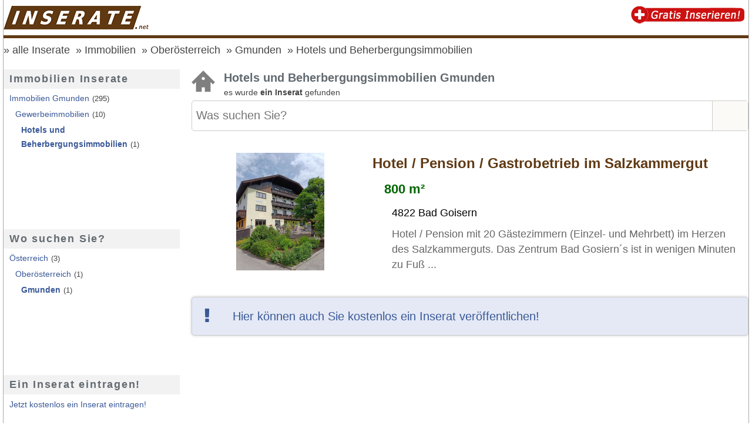

--- FILE ---
content_type: text/html; charset=iso-8859-1
request_url: https://www.inserate.net/immobilien/oberoesterreich/gmunden/hotels-und-beherbergungsimmobilien/
body_size: 3168
content:
<!doctype html>
<html lang='de'>
<head>
<meta http-equiv="X-UA-Compatible" content="IE=edge">
<meta name="viewport" content="width=device-width, initial-scale=1">
<meta http-equiv="Content-Type" content="text/html; charset=iso-8859-15" />
<title>Hotels und Beherbergungsimmobilien, Immobilien Gmunden</title>
<meta name="title" content="Hotels und Beherbergungsimmobilien, Immobilien Gmunden" />
<meta name="description" content="Hotels und Beherbergungsimmobilien, Immobilien Gmunden und weiter Immobilien Inserate aus dem Bundesland &Ouml;sterreich und seinen Bezirken findes du bei uns. Jetzt Kostenlos dein Immobilien Inserat aufgeben" />
<meta name="keywords" content="Hotels und Beherbergungsimmobilien, Immobilien, Gmunden, Anzeigen, Inserate, Marktplatz, kostenlos, gratis" />
<meta name="robots" content="INDEX,FOLLOW" />
<meta name="Content-Language" content="de" />
<meta name="Author" content="Jetzt.at Medien" />
<meta name="revisit-after" content="7 days" />
<link rel="SHORTCUT ICON" href="https://www.inserate.net/favicon.ico" />
<link rel="stylesheet" type="text/css" href="https://www.inserate.net/templates/2016/css/page.min.css" />

<script defer async src="https://jstore.jetztmedien.com/scripte/j-scripte-1.1.min.js" type="text/javascript"></script>

<meta name="google-site-verification" content="tfRml2dMe8BGI8IipDVIe6TuteKDLuNrLP91sBGkgtw" />
<!-- TradeDoubler site verification 2880799 -->
<script type='text/javascript'> 
	function show_option(das){ 
 		if(document.getElementById(das).style.display=='none') document.getElementById(das).style.display='block'; else document.getElementById(das).style.display='none'; } 
 	
</script>
<script type="text/javascript">
var googletag = googletag || {};
googletag.cmd = googletag.cmd || [];
(function() {var gads = document.createElement('script');
gads.async = true;
gads.type = 'text/javascript';
var useSSL = 'https:' == document.location.protocol;
gads.src = (useSSL ? 'https:' : 'http:') + '//www.googletagservices.com/tag/js/gpt.js';
var node = document.getElementsByTagName('script')[0];
node.parentNode.insertBefore(gads, node);
})();
</script>
<script type="text/javascript">
/* <![CDATA[ */
googletag.cmd.push(function() {
googletag.defineSlot('/1006468/Inserate.NET_Branding_300x600', [300, 600], 'div-gpt-ad-123456-0').addService(googletag.pubads());
googletag.defineSlot('/1006468/Rootweb_Eigenwerbung_1_300x250', [300, 250], 'div-gpt-ad-123456-1').addService(googletag.pubads());
googletag.pubads().setTargeting('Land', '43000000000'); 
googletag.pubads().setTargeting('Domain', '10145'); 
googletag.pubads().setTargeting('Bundesland', '43004000000'); 
googletag.pubads().setTargeting('oberoester', '43004007000'); 
googletag.pubads().setTargeting('Resort', 'Immobilien-Inserate'); 
    <!-- Besucher hat die Cookie Nutzung NICHT bestätig --> 
    googletag.pubads().setRequestNonPersonalizedAds(1);
googletag.pubads().enableSingleRequest();
googletag.enableServices(); });
/* ]]> */
</script>

</head>
<body class="inserate " itemscope itemtype="http://schema.org/CollectionPage" >

<div id="page_wrapper">
	<div id="page">
	<div id="header_oben" itemscope itemtype="http://schema.org/WPHeader">
		<a title="kostenlose Inserate Österreich" href="https://www.inserate.net/"><img class="header_logo" alt="Inserate Österreich" border="0" src="https://www.inserate.net/templates/2016/images/inserate-net-logo.png" width="250" height="40" /></a>

		<div id="header_facebook"><div class="fb-like" data-href="https://www.facebook.com/Inserate.net" data-layout="box_count" data-action="like" data-show-faces="false" data-share="false"></div></div>
		<div id="header_google_plus"><div class="g-plusone" data-size="tall" data-href="https://www.inserate.net"></div></div>

		<a title="GRATIS ein Inserat aufgeben" href="https://www.inserate.net/inserieren/"><img class="header_inserieren" alt="gratis Inserate für Österreich" border="0" src="https://www.inserate.net/templates/2016/images/inserate-gratis-inserieren-2.png" width="200" height="30" /></a>
		<div id="responsive_menue"><a id="menu-toggle" href="#">&#9776;</a></div>
		<div class="clear_all"></div>
	</div>

	<div itemprop="breadcrumb" id="breadcrumb"><a  title="Inserate aus Österreich, jetzt kostenlos ein Inserat Aufgeben" href="https://www.inserate.net/">alle Inserate</a><a href="https://www.inserate.net/immobilien/" title="Immobilien &Ouml;sterreich" >Immobilien</a><a href="https://www.inserate.net/immobilien/oberoesterreich/" title="Immobilien Oberösterreich" >Oberösterreich</a><a href="https://www.inserate.net/immobilien/oberoesterreich/gmunden/" title="Immobilien Gmunden" >Gmunden</a><a href="https://www.inserate.net/immobilien/oberoesterreich/gmunden/hotels-und-beherbergungsimmobilien/" title="Hotels und Beherbergungsimmobilien Gmunden" >Hotels und Beherbergungsimmobilien</a></div>

	<div id="seiten_inhalt"><div id="content_bereich_ml"><div id="content_bereich"><div class="global_header"><div class="gh_info"><div class="inserate_icons_40 icon_immobilien"></div><h1>Hotels und Beherbergungsimmobilien Gmunden</h1><div class="anzahl_text">es wurde <b>ein Inserat</b> gefunden</div><div class="s_fb"><div class="fb-like" data-href="https://www.inserate.net/immobilien/oberoesterreich/gmunden/hotels-und-beherbergungsimmobilien/" data-layout="button_count" data-action="like" data-show-faces="false" data-share="false"></div></div><div class="clear_all"></div></div><div class="such_felder runde_ecken_5"><form name="global_suchen" method="post" action="https://www.inserate.net/immobilien/oberoesterreich/gmunden/hotels-und-beherbergungsimmobilien/" ><div class="input_bereich"><div class="input_bereich_input"><input class="" type="search" name="suchbegriff" placeholder="Was suchen Sie?" autocomplete="off" value=""></div><div class="input_bereich_button"><button class="button-suchen" type="submit"></button></div></div><div class="clear_all"></div></form></div></div><div id="anzeigen_liste" itemprop="mainContentofPage" itemscope itemtype="http://schema.org/Table"><div class="global_listeneintrag_standard"><div class="global_listeneintrag"><a title="Hotel / Pension / Gastrobetrieb im Salzkammergut" href="https://www.inserate.net/immobilien/inserat_3438292/hotel-pension-gastrobetrieb-im-salzkammergut"><div class="image_block"><img alt="Hotel / Pension / Gastrobetrieb im Salzkammergut" src="https://images.itx.at/files/anzeigen/3438292/3438292_300.jpg"/></div><div class="text_block"><h2 class="eintrag_titel seiten_farbe">Hotel / Pension / Gastrobetrieb im Salzkammergut</h2><div class="daten_block preis_block"><b>800 m²</b> </div><div class="daten_block icon-home3 icon_grau icon_textblock">4822 Bad Goisern<br/></div><div class="beschreibung">Hotel / Pension mit 20 G&auml;stezimmern (Einzel- und Mehrbett) im Herzen des Salzkammerguts. 

Das Zentrum Bad Gosiern´s  ist in wenigen Minuten zu Fu&szlig; ...</div></div><div class="clear_all"></div></a></div></div></div><div class="top_30"><div class="meldungsbox meldungsbox_info meldungsbox_klein schatten_lru"><div class="icon_block"><i class="fa fa-exclamation" aria-hidden="true"></i></div><div class="text_block"><a rel="nofollow" href="/inserieren/">Hier können auch Sie kostenlos ein Inserat veröffentlichen!</a></div><div class="clearfix"></div></div></div><div class="adsense_werbung top_20" align="center"><script async src="//pagead2.googlesyndication.com/pagead/js/adsbygoogle.js"></script>
<ins class="adsbygoogle"
     style="display:block"
     data-ad-format="autorelaxed"
     data-ad-client="ca-pub-4067850996896703"
     data-ad-slot="2550360479"></ins>
<script>(adsbygoogle = window.adsbygoogle || []).requestNonPersonalizedAds=1;(adsbygoogle = window.adsbygoogle || []).push({});</script></div></div><div id="menue_bereich"><div id="page_side_menue" itemscope="" itemtype="http://schema.org/WPSideBar"><ul><li class="level_1 haupteintrag">Immobilien Inserate</li><li class="level_1"><a href="https://www.inserate.net/immobilien/oberoesterreich/gmunden/" title="Immobilien Gmunden" >Immobilien Gmunden</a><span>(295)</span></li><li  class="level_2" ><a  href="https://www.inserate.net/immobilien/oberoesterreich/gmunden/gewerbeimmobilien/" title="Gewerbeimmobilien Gmunden" >Gewerbeimmobilien</a><span>(10)</span></li><li  class="level_3" ><a  class="current"  href="https://www.inserate.net/immobilien/oberoesterreich/gmunden/hotels-und-beherbergungsimmobilien/" title="Hotels und Beherbergungsimmobilien Gmunden" >Hotels und Beherbergungsimmobilien</a><span>(1)</span></li><li class="level_1"><div class="lm_lb_200x90"><script async src="//pagead2.googlesyndication.com/pagead/js/adsbygoogle.js"></script>
<!-- Inserate.net - LB 1 - 200x90 -->
<ins class="adsbygoogle"
     style="display:inline-block;width:200px;height:90px"
     data-ad-client="ca-pub-4067850996896703"
     data-ad-slot="3468690473"></ins>
<script>(adsbygoogle = window.adsbygoogle || []).requestNonPersonalizedAds=1;(adsbygoogle = window.adsbygoogle || []).push({});</script></div></li><li class="level_1 haupteintrag">Wo suchen Sie?</li><li class="level_1"><a title="Hotels und Beherbergungsimmobilien Österreich" href="https://www.inserate.net/immobilien/hotels-und-beherbergungsimmobilien/">Österreich</a><span>(3)</span></li><li class="level_2"><a  title="Hotels und Beherbergungsimmobilien Oberösterreich" href="https://www.inserate.net/immobilien/oberoesterreich/hotels-und-beherbergungsimmobilien/">Oberösterreich</a><span>(1)</span></li><li class="level_3"><a class="current" title="Hotels und Beherbergungsimmobilien Gmunden" href="https://www.inserate.net/immobilien/oberoesterreich/gmunden/hotels-und-beherbergungsimmobilien/">Gmunden</a><span>(1)</span></li><li class="level_1"><div class="lm_lb_200x90"><script async src="//pagead2.googlesyndication.com/pagead/js/adsbygoogle.js"></script><!-- Inserate.NET - LB 2 - 200x90 -->
<ins class="adsbygoogle"
     style="display:inline-block;width:200px;height:90px"
     data-ad-client="ca-pub-4067850996896703"
     data-ad-slot="1852356476"></ins>
<script>(adsbygoogle = window.adsbygoogle || []).requestNonPersonalizedAds=1;(adsbygoogle = window.adsbygoogle || []).push({});</script></div></li><li class="level_1 haupteintrag">Ein Inserat eintragen!</li><li class="level_1 text_block"><a rel="nofollow" href="/inserieren/">Jetzt kostenlos ein Inserat eintragen!</a></li><li class="level_0 werbung_block"><div class="lm_werbung_300x600">
<!-- Inserate.NET_Branding_300x600 -->
<div id="div-gpt-ad-123456-0" style="width:300px; height:600px;"><script type="text/javascript">googletag.cmd.push(function() { googletag.display('div-gpt-ad-123456-0');} ); </script></div>
</div></li><li class="level_0 werbung_block"><div class="lm_werbung_300x250">
<!-- Rootweb_Eigenwerbung_1_300x250 -->
<div id="div-gpt-ad-123456-1" style="width:300px; height:250px;"><script type="text/javascript">googletag.cmd.push(function() { googletag.display('div-gpt-ad-123456-1');} ); </script></div>
</div></li></ul></div></div><div class="clear_all"></div></div></div>	

	<div id="footer-wrapper"><footer class="container" itemscope itemtype="http://schema.org/WPFooter"><div class="row"><div class="column c_1_2"><div class="jfooter"><div class="footer-header">Service</div><ul class="footer-links"><li><a rel="nofollow" href="https://www.inserate.net/impressum/">Impressum</a></li><li><a rel="nofollow" href="https://www.inserate.net/kontakt/" >Kontakt &amp; Anfrage</a></li><li><a rel="nofollow" href="https://www.inserate.net/nutzungsbedingungen/" >Nutzungsbedingungen</a></li><li><a rel="nofollow" href="https://www.inserate.net/offenlegung/" >Offenlegung</a></li><li><a rel="nofollow" href="https://www.inserate.net/datenschutzerklaerung/" >Datenschutzerklärung</a></li><li><a rel="nofollow" href="https://www.inserate.net/agb/" >AGB's</a></li><li><a target="_blank" href="https://jetztmedien.com/werbung/" >Werbung</a></li></ul></div></div><div class="column c_1_2"><div class="jfooter"><div class="footer-header">Partnerseiten</div><ul class="footer-links"><li><a target="_blank" href="https://www.veranstaltungskalender.net/" title="Veranstaltungskalender Österreich" >Veranstaltungskalender.net</a></li><li><a target="_blank" href="https://www.inserate.net/partnerseiten/" title="unsere Partnerseiten" >Partnerseiten im Überblick</a></li></ul><br><div class="footer-header">Jetzt Inserieren</div><ul class="footer-links"><li><a rel="nofollow" href="https://www.inserate.net/inserieren/">Ein Inserat veröffentlichen</a></li></ul></div></div></div><div class="row top_20"><div class="column c_1_1"><div class="jfooter"><div class="footer-text-small"><p>Diese Seite ist ein Projekt der <a href="https://jetztmedien.com/" target="_blank">JetztMedien.com Medien</a></p></div></div></div></div><div class="row top_20"><div class="column c_1_1"><div class="jfooter"><div class="footer-text-small"><p><a href="javascript:googlefc.callbackQueue.push(googlefc.showRevocationMessage)">Cookie Einstellungen</a></p></div></div></div></div><div class="cleafix"></div></footer></div>

	</div>
</div>




<link rel="stylesheet" type="text/css" href="https://jstore.jetztmedien.com/fonts/font-awesome-4.7.0/font-awesome.min.css">



</body></html>

--- FILE ---
content_type: text/html; charset=utf-8
request_url: https://www.google.com/recaptcha/api2/aframe
body_size: 268
content:
<!DOCTYPE HTML><html><head><meta http-equiv="content-type" content="text/html; charset=UTF-8"></head><body><script nonce="H8IebcQTewZK1DgCeGkRaQ">/** Anti-fraud and anti-abuse applications only. See google.com/recaptcha */ try{var clients={'sodar':'https://pagead2.googlesyndication.com/pagead/sodar?'};window.addEventListener("message",function(a){try{if(a.source===window.parent){var b=JSON.parse(a.data);var c=clients[b['id']];if(c){var d=document.createElement('img');d.src=c+b['params']+'&rc='+(localStorage.getItem("rc::a")?sessionStorage.getItem("rc::b"):"");window.document.body.appendChild(d);sessionStorage.setItem("rc::e",parseInt(sessionStorage.getItem("rc::e")||0)+1);localStorage.setItem("rc::h",'1768661427092');}}}catch(b){}});window.parent.postMessage("_grecaptcha_ready", "*");}catch(b){}</script></body></html>

--- FILE ---
content_type: application/javascript; charset=utf-8
request_url: https://fundingchoicesmessages.google.com/f/AGSKWxXsbpd_O_N4GYyCrLZ325Zxu34Bo_0KgUd8dbRNhEik5GdIrY9MjfPt3o4fy6j4FqJj2_rlvFqm72JETlYyvYrLGxp_mCvPy5EWBWyMiHFAdcAr0hCeBjL8qbgHrsWrfklGqw-2?fccs=W251bGwsbnVsbCxudWxsLG51bGwsbnVsbCxudWxsLFsxNzY4NjYxNDI2LDM2MDAwMDAwMF0sbnVsbCxudWxsLG51bGwsW251bGwsWzddXSwiaHR0cHM6Ly93d3cuaW5zZXJhdGUubmV0L2ltbW9iaWxpZW4vb2Jlcm9lc3RlcnJlaWNoL2dtdW5kZW4vaG90ZWxzLXVuZC1iZWhlcmJlcmd1bmdzaW1tb2JpbGllbi8iLG51bGwsW1s4LCJNOWxrelVhWkRzZyJdLFs5LCJlbi1VUyJdLFsxOSwiMiJdLFsxNywiWzBdIl0sWzI0LCIiXSxbMjksImZhbHNlIl1dXQ
body_size: -236
content:
if (typeof __googlefc.fcKernelManager.run === 'function') {"use strict";this.default_ContributorServingResponseClientJs=this.default_ContributorServingResponseClientJs||{};(function(_){var window=this;
try{
var OH=function(a){this.A=_.t(a)};_.u(OH,_.J);var PH=_.Zc(OH);var QH=function(a,b,c){this.B=a;this.params=b;this.j=c;this.l=_.F(this.params,4);this.o=new _.bh(this.B.document,_.O(this.params,3),new _.Og(_.Ok(this.j)))};QH.prototype.run=function(){if(_.P(this.params,10)){var a=this.o;var b=_.ch(a);b=_.Jd(b,4);_.gh(a,b)}a=_.Pk(this.j)?_.Xd(_.Pk(this.j)):new _.Zd;_.$d(a,9);_.F(a,4)!==1&&_.H(a,4,this.l===2||this.l===3?1:2);_.Dg(this.params,5)&&(b=_.O(this.params,5),_.fg(a,6,b));return a};var RH=function(){};RH.prototype.run=function(a,b){var c,d;return _.v(function(e){c=PH(b);d=(new QH(a,c,_.A(c,_.Nk,2))).run();return e.return({ia:_.L(d)})})};_.Rk(8,new RH);
}catch(e){_._DumpException(e)}
}).call(this,this.default_ContributorServingResponseClientJs);
// Google Inc.

//# sourceURL=/_/mss/boq-content-ads-contributor/_/js/k=boq-content-ads-contributor.ContributorServingResponseClientJs.en_US.M9lkzUaZDsg.es5.O/d=1/exm=kernel_loader,loader_js_executable/ed=1/rs=AJlcJMzanTQvnnVdXXtZinnKRQ21NfsPog/m=web_iab_tcf_v2_signal_executable
__googlefc.fcKernelManager.run('\x5b\x5b\x5b8,\x22\x5bnull,\x5b\x5bnull,null,null,\\\x22https:\/\/fundingchoicesmessages.google.com\/f\/AGSKWxUrxiasOtELT7sgGNzFycmS9sfAmk_fI_8Fredotv4AjqJA0SxWZoUauvCLcnAqwkgoNEsCBa7xR69Jws26erea2e0DTG6grUY6Bj5dpoDqMgKPadc7gqpdece6u-cU3jfoUbo_\\\x22\x5d,null,null,\x5bnull,null,null,\\\x22https:\/\/fundingchoicesmessages.google.com\/el\/AGSKWxUAZo6_-1yLu7JjWYFF9rnsVZoMToKP41HUkXqbuENh-AaVXPXFds-Er0rV_buBghkzKuu7szefV-9iPZofr_goB3LR-oqGZC4qvD_O5kY8BGwMeQYnUyy_mAjaWHu3sWbR_iL3\\\x22\x5d,null,\x5bnull,\x5b7\x5d\x5d\x5d,\\\x22inserate.net\\\x22,1,\\\x22en\\\x22,null,null,null,null,1\x5d\x22\x5d\x5d,\x5bnull,null,null,\x22https:\/\/fundingchoicesmessages.google.com\/f\/AGSKWxWKvEglKhVyVE5tBmDQrvTRTHtjakgKmz3OdlADVMcf6T5KnqJCRx-_yLU2sASIdnINudn0jZROWcmPKpkGTJdfs4wqm_CfoqsX55Vocfetr0CwyTD4rTPohPeyGfvEBLiiRxOG\x22\x5d\x5d');}

--- FILE ---
content_type: application/javascript; charset=utf-8
request_url: https://fundingchoicesmessages.google.com/f/AGSKWxVqwZizG-_HAKa7KLgVjN33TeXIAdz8CpET-jGWfDfjSoQWl1i_GsDzR1HltiFcUCH0KlIkdFgauUtN2-hFjbqBWZa3h8UOnxYzcvj5LaTgR3PkW9gSWbtf5On4Che85Qm45eWg6S11QaJ3Mpdbbty9VWTdPzLDKHNqWbaUKH1ZSI3zrgOOatQUab8=/_/eshopoffer./adj.php?/bottom_ads._adengage./boxad.
body_size: -1291
content:
window['367026d8-5190-4ee6-b078-d0e7c1984599'] = true;